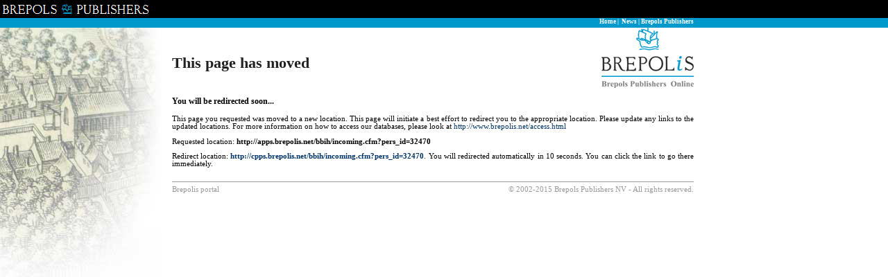

--- FILE ---
content_type: text/html
request_url: http://apps.brepolis.net/bbih/incoming.cfm?pers_id=32470
body_size: 2798
content:
<html>
<head>
	<meta http-equiv="pragma" content="no-cache" />
	<meta http-equiv="expires" content="0" />
	<meta http-equiv="Content-Type" content="text/html;charset=utf-8" />
	<meta name="robots" content="noindex">
	<title>BREPOLiS - This page has moved</title>
	<link href="http://www.brepolis.net/style/BrepolisPortal.css" rel="stylesheet" type="text/css" />
</head>
<body>
	<script>
		var nowyouare = window.location.href;
		var andisendyouto = nowyouare.replace('apps.brepolis.net','cpps.brepolis.net');
	</script>
	<div class="topbanner_all">
		<div class="topbanner_black">&nbsp;
		</div>
		<div class="topbanner_blue">
			<a class="topbanner_link" href="index.html" title="Brepolis Home">Home</a>&nbsp;|&nbsp;
			<a href="http://apps.brepolis.net/BrepolisPortal/news/news.aspx" class="topbanner_link" title="BREPOLiS News">News</a>&nbsp;|&nbsp;<a href="http://www.brepols.net" class="topbanner_link" title="Brepols Publishers Website">Brepols Publishers</a>
		</div>
	</div>

	<div class="motherofall">
		<div class="leftside">
			<!-- This is the left side margin with beguinage -->
		</div>
		<div class="contentpane" style="float: right;">
			<table style="width: 100%">
				<tr>
					<td align="left">
						<h1>
							This page has moved
						</h1>
					</td>
					<td align="right">
						<img src="http://www.brepolis.net/style/i_logo_brepolis.gif" alt="" />
					</td>
				</tr>
			</table>
			<div class="textblock" style="clear: both" >
				<h3>You will be redirected soon...</h3>
				<p style="text-align: justify;">
					This page you requested was moved to a new location.
					This page will initiate a best effort to redirect you to the appropriate location. Please update any links to the updated locations. For more information on how to access our databases, please look at <a href="http://www.brepolis.net/access.html">http://www.brepolis.net/access.html</a>
				</p>
				<p style="text-align: justify;">
					Requested location: <strong><script>document.write(nowyouare);</script></strong><br />
				</p>
				<p style="text-align: justify;">
					Redirect location: <strong><a id="redir">Test</a></strong>. You will redirected automatically in 10 seconds. You can click the link to go there immediately.<br />
				</p>
			</div>
			<!-- end of the contents -->
			<div class="pagefooter">
				<div style="float: left;">Brepolis portal</div> <div style="float: right;">&copy 2002-2015 Brepols Publishers NV - All rights reserved.</div>
			</div>
		</div>
	</div>
	<script>
		var lnk = document.getElementById('redir');
		lnk.href = andisendyouto;
		lnk.innerText = andisendyouto;
		lnk.textContent = andisendyouto;
		setTimeout("location.href = '"+andisendyouto+"';", 10000);
	</script>
</body>
</html>

--- FILE ---
content_type: text/css
request_url: http://www.brepolis.net/style/BrepolisPortal.css
body_size: 3712
content:
body, html, table, div, tr, td {
	margin: 0px;
	padding: 0px;
	border-style: none;
	border-width: 0px;
	border-spacing: 0px;
}

img {
	margin: 0px;
	padding: 0px;
	border-style: none;
	border-width: 0px;
}

body 
{
	padding: 0px;
	margin: 0px;
	background-color: White;
	font-size: 10pt;
	font-family: Verdana;
}

a:link
{
	font-family: Verdana;
	color: #003366;
	text-decoration: none;
}
a:visited
{
	font-family: Verdana;
	color: #003366;
	text-decoration: none;
}
a:hover
{
	font-family: Verdana;
	color: #003366;
	text-decoration: underline;
}
a:active
{
	font-family: Verdana;
	color: #003366;
	text-decoration: none;
}

div.topbanner_all 
{
	width: 100%;
	height: 40px;
	margin: 0 auto;
	float: left;
	background-color: #0099CC;
}

div.motherofall
{
	height: 100%;
	width: 1000px;
	margin: 0 auto;
	text-align: left;
	float: left;
}

div.topbanner_black 
{
	background-color: Black;
	background-image: url(Brepols_Bootje_Publishers_mini_banner.png);
	background-position: left center;
	background-repeat: no-repeat;
	height: 26px;
	width: 100%;
}

div.topbanner_blue 
{
	height: 14px;
	width: 1000px;
	background-color: #0099CC;
	color: White;
	font-weight: 700;
	font-family: Verdana;
	font-size: 7pt;
	text-align: right;
}

div.textblock
{
	text-align: left;
	font-family: Verdana;
	font-size: 8pt;
}

div.infoblock
{
	font-family: Verdana;
	font-size: 8pt;
	color: #0099CC;
}


span.newstitle 
{
	font-weight: 700;
}
span.newsnote
{
	font-style: italic;
	color: #999999;
}

li.newsmessage
{
	margin-bottom: 12px;
}

a.topbanner_link:link
{
	font-family: Verdana;
	color: White;
	text-decoration: none;
}
a.topbanner_link:visited
{
	font-family: Verdana;
	color: White;
	text-decoration: none;
}
a.topbanner_link:hover
{
	font-family: Verdana;
	color: White;
	text-decoration: underline;
}
a.topbanner_link:active
{
	font-family: Verdana;
	color: White;
	text-decoration: none;
}



div.leftside 
{
	float: left;
	width: 235px;
	height: 377px;
	background-image: url(./bg_begijnhof.jpg);
}

div.contentpane
{
	width: 752px;
	height: auto;
	background-color: White;
	text-align: center;
}

div.pagefooter 
{
	height: 20px;
	color: #999999;
	font-size: 8pt;
	background-color: White;
	text-align: center;
	border-top-style: solid;
	border-top-color: #999999;
	border-top-width: 1px;
	margin-top: 20px;
	padding-top: 5px;
}

div.PageTitle
{
	text-align: left;
	/*font-variant: small-caps;*/
	font-size: 22px;
	/*height: 30px;*/
	color: #202020;
	font-weight: 700;
	margin-top: 20px;
	margin-bottom: 30px;
	font-family: Verdana;
}

h1
{
	text-align: left;
	font-size: 22px;
	color: #202020;
	font-weight: 700;
	margin-top: 20px;
	margin-bottom: 5px;
	font-family: Verdana;

}

h2
{
	font-size: 16px;
	color: #202020;
	font-weight: 700;
	font-family: Verdana;
	margin-bottom: 24px;
	margin-top: 5px;
}

h3
{
	font-weight: 700;
	font-size: 12px;
}

table.breptable {
	border-width: 0px;
	border-style: none;
	border-color: gray;
	border-collapse: separate;
	background-color: white;
}
table.breptable th.menuon {
	border-width: 1px;
	padding: 3px;
	border-style: solid;
	border-color: #ccc;
	background-color: #0099CC;
	color: White;
}


table.breptable th.menuoff {
	border-width: 1px;
	padding: 3px;
	border-style: solid;
	border-color: #ccc;
	background-color: silver;
	cursor: pointer;
}


table.breptable  td {
	border-width: 1px;
	padding: 3px;
	border-style: solid;
	border-color: #ccc;
	background-color: #fefefe;
	/*-moz-border-radius: ;*/
}


